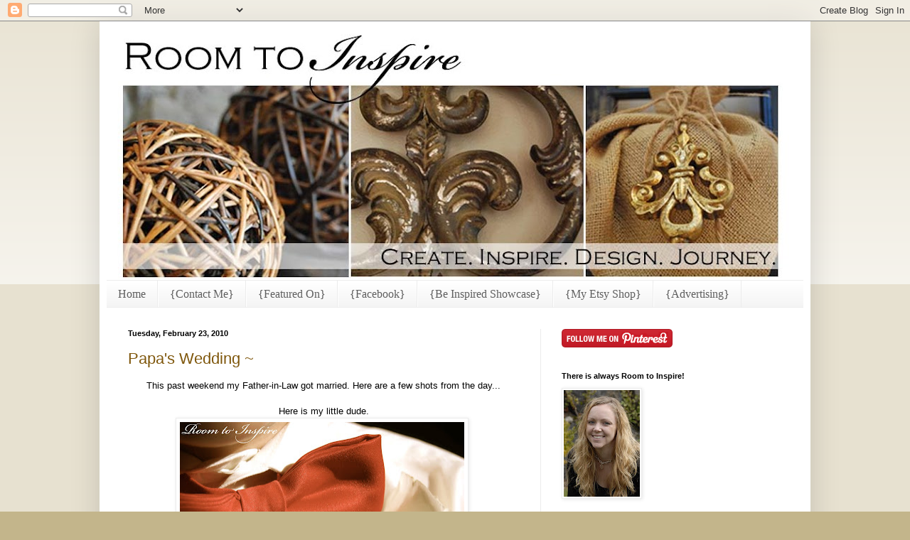

--- FILE ---
content_type: text/html; charset=UTF-8
request_url: https://roomtoinspire.blogspot.com/2010/02/papas-wedding.html?showComment=1266931542689
body_size: 16416
content:
<!DOCTYPE html>
<html class='v2' dir='ltr' xmlns='http://www.w3.org/1999/xhtml' xmlns:b='http://www.google.com/2005/gml/b' xmlns:data='http://www.google.com/2005/gml/data' xmlns:expr='http://www.google.com/2005/gml/expr'>
<head>
<link href='https://www.blogger.com/static/v1/widgets/335934321-css_bundle_v2.css' rel='stylesheet' type='text/css'/>
<META CONTENT='NO-CACHE' HTTP-EQUIV='CACHE-CONTROL'></META>
<META CONTENT='NO-CACHE' HTTP-EQUIV='PRAGMA'></META>
<meta content='IE=EmulateIE7' http-equiv='X-UA-Compatible'/>
<meta content='width=1100' name='viewport'/>
<meta content='text/html; charset=UTF-8' http-equiv='Content-Type'/>
<meta content='blogger' name='generator'/>
<link href='https://roomtoinspire.blogspot.com/favicon.ico' rel='icon' type='image/x-icon'/>
<link href='http://roomtoinspire.blogspot.com/2010/02/papas-wedding.html' rel='canonical'/>
<link rel="alternate" type="application/atom+xml" title="Room to Inspire - Atom" href="https://roomtoinspire.blogspot.com/feeds/posts/default" />
<link rel="alternate" type="application/rss+xml" title="Room to Inspire - RSS" href="https://roomtoinspire.blogspot.com/feeds/posts/default?alt=rss" />
<link rel="service.post" type="application/atom+xml" title="Room to Inspire - Atom" href="https://www.blogger.com/feeds/4576659341448084882/posts/default" />

<link rel="alternate" type="application/atom+xml" title="Room to Inspire - Atom" href="https://roomtoinspire.blogspot.com/feeds/3990382431435951557/comments/default" />
<!--Can't find substitution for tag [blog.ieCssRetrofitLinks]-->
<link href='https://blogger.googleusercontent.com/img/b/R29vZ2xl/AVvXsEgIcQelV4UAAIdZhZoMyiPPOcH1ydtetEXuMJl_xwvtZhwfOfaIh81AUxcprOy8m8-SS_giVyFXp4HYxYnl88cpfZ4yCo4CvcqK-N6ZA1R2MsJ95Z9ePMoTVklD5PuDERlIgQRW7nWzx4s/s400/bowtie.jpg' rel='image_src'/>
<meta content='http://roomtoinspire.blogspot.com/2010/02/papas-wedding.html' property='og:url'/>
<meta content='Papa&#39;s Wedding ~' property='og:title'/>
<meta content='This past weekend my Father-in-Law got married. Here are a few shots from the day...  Here is my little dude.    And my little dudette - aka...' property='og:description'/>
<meta content='https://blogger.googleusercontent.com/img/b/R29vZ2xl/AVvXsEgIcQelV4UAAIdZhZoMyiPPOcH1ydtetEXuMJl_xwvtZhwfOfaIh81AUxcprOy8m8-SS_giVyFXp4HYxYnl88cpfZ4yCo4CvcqK-N6ZA1R2MsJ95Z9ePMoTVklD5PuDERlIgQRW7nWzx4s/w1200-h630-p-k-no-nu/bowtie.jpg' property='og:image'/>
<title>Room to Inspire: Papa's Wedding ~</title>
<style id='page-skin-1' type='text/css'><!--
/*
-----------------------------------------------
Blogger Template Style
Name:     Simple
Designer: Blogger
URL:      www.blogger.com
----------------------------------------------- */
/* Content
----------------------------------------------- */
body {
font: normal normal 12px Arial, Tahoma, Helvetica, FreeSans, sans-serif;
color: #000000;
background: #c3b58b none repeat scroll top left;
padding: 0 40px 40px 40px;
}
html body .region-inner {
min-width: 0;
max-width: 100%;
width: auto;
}
h2 {
font-size: 22px;
}
a:link {
text-decoration:none;
color: #7f570c;
}
a:visited {
text-decoration:none;
color: #848484;
}
a:hover {
text-decoration:underline;
color: #ffe62d;
}
.body-fauxcolumn-outer .fauxcolumn-inner {
background: transparent url(//www.blogblog.com/1kt/simple/body_gradient_tile_light.png) repeat scroll top left;
_background-image: none;
}
.body-fauxcolumn-outer .cap-top {
position: absolute;
z-index: 1;
height: 400px;
width: 100%;
}
.body-fauxcolumn-outer .cap-top .cap-left {
width: 100%;
background: transparent url(//www.blogblog.com/1kt/simple/gradients_light.png) repeat-x scroll top left;
_background-image: none;
}
.content-outer {
-moz-box-shadow: 0 0 40px rgba(0, 0, 0, .15);
-webkit-box-shadow: 0 0 5px rgba(0, 0, 0, .15);
-goog-ms-box-shadow: 0 0 10px #333333;
box-shadow: 0 0 40px rgba(0, 0, 0, .15);
margin-bottom: 1px;
}
.content-inner {
padding: 10px 10px;
}
.content-inner {
background-color: #ffffff;
}
/* Header
----------------------------------------------- */
.header-outer {
background: transparent none repeat-x scroll 0 -400px;
_background-image: none;
}
.Header h1 {
font: normal normal 60px Arial, Tahoma, Helvetica, FreeSans, sans-serif;
color: #b38e31;
text-shadow: -1px -1px 1px rgba(0, 0, 0, .2);
}
.Header h1 a {
color: #b38e31;
}
.Header .description {
font-size: 140%;
color: #727272;
}
.header-inner .Header .titlewrapper {
padding: 22px 30px;
}
.header-inner .Header .descriptionwrapper {
padding: 0 30px;
}
/* Tabs
----------------------------------------------- */
.tabs-inner .section:first-child {
border-top: 1px solid #ececec;
}
.tabs-inner .section:first-child ul {
margin-top: -1px;
border-top: 1px solid #ececec;
border-left: 0 solid #ececec;
border-right: 0 solid #ececec;
}
.tabs-inner .widget ul {
background: #f3f3f3 url(//www.blogblog.com/1kt/simple/gradients_light.png) repeat-x scroll 0 -800px;
_background-image: none;
border-bottom: 1px solid #ececec;
margin-top: 0;
margin-left: -30px;
margin-right: -30px;
}
.tabs-inner .widget li a {
display: inline-block;
padding: .6em 1em;
font: normal normal 16px 'Times New Roman', Times, FreeSerif, serif;;
color: #5f5f5f;
border-left: 1px solid #ffffff;
border-right: 1px solid #ececec;
}
.tabs-inner .widget li:first-child a {
border-left: none;
}
.tabs-inner .widget li.selected a, .tabs-inner .widget li a:hover {
color: #000000;
background-color: #ececec;
text-decoration: none;
}
/* Columns
----------------------------------------------- */
.main-outer {
border-top: 0 solid #ececec;
}
.fauxcolumn-left-outer .fauxcolumn-inner {
border-right: 1px solid #ececec;
}
.fauxcolumn-right-outer .fauxcolumn-inner {
border-left: 1px solid #ececec;
}
/* Headings
----------------------------------------------- */
div.widget > h2,
div.widget h2.title {
margin: 0 0 1em 0;
font: normal bold 11px Arial, Tahoma, Helvetica, FreeSans, sans-serif;
color: #000000;
}
/* Widgets
----------------------------------------------- */
.widget .zippy {
color: #969696;
text-shadow: 2px 2px 1px rgba(0, 0, 0, .1);
}
.widget .popular-posts ul {
list-style: none;
}
/* Posts
----------------------------------------------- */
h2.date-header {
font: normal bold 11px Arial, Tahoma, Helvetica, FreeSans, sans-serif;
}
.date-header span {
background-color: transparent;
color: #000000;
padding: inherit;
letter-spacing: inherit;
margin: inherit;
}
.main-inner {
padding-top: 30px;
padding-bottom: 30px;
}
.main-inner .column-center-inner {
padding: 0 15px;
}
.main-inner .column-center-inner .section {
margin: 0 15px;
}
.post {
margin: 0 0 25px 0;
}
h3.post-title, .comments h4 {
font: normal normal 22px Arial, Tahoma, Helvetica, FreeSans, sans-serif;
margin: .75em 0 0;
}
.post-body {
font-size: 110%;
line-height: 1.4;
position: relative;
}
.post-body img, .post-body .tr-caption-container, .Profile img, .Image img,
.BlogList .item-thumbnail img {
padding: 2px;
background: #ffffff;
border: 1px solid #ececec;
-moz-box-shadow: 1px 1px 5px rgba(0, 0, 0, .1);
-webkit-box-shadow: 1px 1px 5px rgba(0, 0, 0, .1);
box-shadow: 1px 1px 5px rgba(0, 0, 0, .1);
}
.post-body img, .post-body .tr-caption-container {
padding: 5px;
}
.post-body .tr-caption-container {
color: #000000;
}
.post-body .tr-caption-container img {
padding: 0;
background: transparent;
border: none;
-moz-box-shadow: 0 0 0 rgba(0, 0, 0, .1);
-webkit-box-shadow: 0 0 0 rgba(0, 0, 0, .1);
box-shadow: 0 0 0 rgba(0, 0, 0, .1);
}
.post-header {
margin: 0 0 1.5em;
line-height: 1.6;
font-size: 90%;
}
.post-footer {
margin: 20px -2px 0;
padding: 5px 10px;
color: #5f5f5f;
background-color: #f8f8f8;
border-bottom: 1px solid #ececec;
line-height: 1.6;
font-size: 90%;
}
#comments .comment-author {
padding-top: 1.5em;
border-top: 1px solid #ececec;
background-position: 0 1.5em;
}
#comments .comment-author:first-child {
padding-top: 0;
border-top: none;
}
.avatar-image-container {
margin: .2em 0 0;
}
#comments .avatar-image-container img {
border: 1px solid #ececec;
}
/* Comments
----------------------------------------------- */
.comments .comments-content .icon.blog-author {
background-repeat: no-repeat;
background-image: url([data-uri]);
}
.comments .comments-content .loadmore a {
border-top: 1px solid #969696;
border-bottom: 1px solid #969696;
}
.comments .comment-thread.inline-thread {
background-color: #f8f8f8;
}
.comments .continue {
border-top: 2px solid #969696;
}
/* Accents
---------------------------------------------- */
.section-columns td.columns-cell {
border-left: 1px solid #ececec;
}
.blog-pager {
background: transparent none no-repeat scroll top center;
}
.blog-pager-older-link, .home-link,
.blog-pager-newer-link {
background-color: #ffffff;
padding: 5px;
}
.footer-outer {
border-top: 0 dashed #bbbbbb;
}
/* Mobile
----------------------------------------------- */
body.mobile  {
background-size: auto;
}
.mobile .body-fauxcolumn-outer {
background: transparent none repeat scroll top left;
}
.mobile .body-fauxcolumn-outer .cap-top {
background-size: 100% auto;
}
.mobile .content-outer {
-webkit-box-shadow: 0 0 3px rgba(0, 0, 0, .15);
box-shadow: 0 0 3px rgba(0, 0, 0, .15);
}
.mobile .tabs-inner .widget ul {
margin-left: 0;
margin-right: 0;
}
.mobile .post {
margin: 0;
}
.mobile .main-inner .column-center-inner .section {
margin: 0;
}
.mobile .date-header span {
padding: 0.1em 10px;
margin: 0 -10px;
}
.mobile h3.post-title {
margin: 0;
}
.mobile .blog-pager {
background: transparent none no-repeat scroll top center;
}
.mobile .footer-outer {
border-top: none;
}
.mobile .main-inner, .mobile .footer-inner {
background-color: #ffffff;
}
.mobile-index-contents {
color: #000000;
}
.mobile-link-button {
background-color: #7f570c;
}
.mobile-link-button a:link, .mobile-link-button a:visited {
color: #ffffff;
}
.mobile .tabs-inner .section:first-child {
border-top: none;
}
.mobile .tabs-inner .PageList .widget-content {
background-color: #ececec;
color: #000000;
border-top: 1px solid #ececec;
border-bottom: 1px solid #ececec;
}
.mobile .tabs-inner .PageList .widget-content .pagelist-arrow {
border-left: 1px solid #ececec;
}

--></style>
<style id='template-skin-1' type='text/css'><!--
body {
min-width: 1000px;
}
.content-outer, .content-fauxcolumn-outer, .region-inner {
min-width: 1000px;
max-width: 1000px;
_width: 1000px;
}
.main-inner .columns {
padding-left: 0px;
padding-right: 370px;
}
.main-inner .fauxcolumn-center-outer {
left: 0px;
right: 370px;
/* IE6 does not respect left and right together */
_width: expression(this.parentNode.offsetWidth -
parseInt("0px") -
parseInt("370px") + 'px');
}
.main-inner .fauxcolumn-left-outer {
width: 0px;
}
.main-inner .fauxcolumn-right-outer {
width: 370px;
}
.main-inner .column-left-outer {
width: 0px;
right: 100%;
margin-left: -0px;
}
.main-inner .column-right-outer {
width: 370px;
margin-right: -370px;
}
#layout {
min-width: 0;
}
#layout .content-outer {
min-width: 0;
width: 800px;
}
#layout .region-inner {
min-width: 0;
width: auto;
}
--></style>
<link href='https://www.blogger.com/dyn-css/authorization.css?targetBlogID=4576659341448084882&amp;zx=768f4d30-5a3f-402b-b2fb-c844e07619e4' media='none' onload='if(media!=&#39;all&#39;)media=&#39;all&#39;' rel='stylesheet'/><noscript><link href='https://www.blogger.com/dyn-css/authorization.css?targetBlogID=4576659341448084882&amp;zx=768f4d30-5a3f-402b-b2fb-c844e07619e4' rel='stylesheet'/></noscript>
<meta name='google-adsense-platform-account' content='ca-host-pub-1556223355139109'/>
<meta name='google-adsense-platform-domain' content='blogspot.com'/>

</head>
<body class='loading variant-pale'>
<div class='navbar section' id='navbar'><div class='widget Navbar' data-version='1' id='Navbar1'><script type="text/javascript">
    function setAttributeOnload(object, attribute, val) {
      if(window.addEventListener) {
        window.addEventListener('load',
          function(){ object[attribute] = val; }, false);
      } else {
        window.attachEvent('onload', function(){ object[attribute] = val; });
      }
    }
  </script>
<div id="navbar-iframe-container"></div>
<script type="text/javascript" src="https://apis.google.com/js/platform.js"></script>
<script type="text/javascript">
      gapi.load("gapi.iframes:gapi.iframes.style.bubble", function() {
        if (gapi.iframes && gapi.iframes.getContext) {
          gapi.iframes.getContext().openChild({
              url: 'https://www.blogger.com/navbar/4576659341448084882?po\x3d3990382431435951557\x26origin\x3dhttps://roomtoinspire.blogspot.com',
              where: document.getElementById("navbar-iframe-container"),
              id: "navbar-iframe"
          });
        }
      });
    </script><script type="text/javascript">
(function() {
var script = document.createElement('script');
script.type = 'text/javascript';
script.src = '//pagead2.googlesyndication.com/pagead/js/google_top_exp.js';
var head = document.getElementsByTagName('head')[0];
if (head) {
head.appendChild(script);
}})();
</script>
</div></div>
<div class='body-fauxcolumns'>
<div class='fauxcolumn-outer body-fauxcolumn-outer'>
<div class='cap-top'>
<div class='cap-left'></div>
<div class='cap-right'></div>
</div>
<div class='fauxborder-left'>
<div class='fauxborder-right'></div>
<div class='fauxcolumn-inner'>
</div>
</div>
<div class='cap-bottom'>
<div class='cap-left'></div>
<div class='cap-right'></div>
</div>
</div>
</div>
<div class='content'>
<div class='content-fauxcolumns'>
<div class='fauxcolumn-outer content-fauxcolumn-outer'>
<div class='cap-top'>
<div class='cap-left'></div>
<div class='cap-right'></div>
</div>
<div class='fauxborder-left'>
<div class='fauxborder-right'></div>
<div class='fauxcolumn-inner'>
</div>
</div>
<div class='cap-bottom'>
<div class='cap-left'></div>
<div class='cap-right'></div>
</div>
</div>
</div>
<div class='content-outer'>
<div class='content-cap-top cap-top'>
<div class='cap-left'></div>
<div class='cap-right'></div>
</div>
<div class='fauxborder-left content-fauxborder-left'>
<div class='fauxborder-right content-fauxborder-right'></div>
<div class='content-inner'>
<header>
<div class='header-outer'>
<div class='header-cap-top cap-top'>
<div class='cap-left'></div>
<div class='cap-right'></div>
</div>
<div class='fauxborder-left header-fauxborder-left'>
<div class='fauxborder-right header-fauxborder-right'></div>
<div class='region-inner header-inner'>
<div class='header section' id='header'><div class='widget Header' data-version='1' id='Header1'>
<div id='header-inner'>
<a href='https://roomtoinspire.blogspot.com/' style='display: block'>
<img alt="Room to Inspire" height="354px; " id="Header1_headerimg" src="//4.bp.blogspot.com/_-3WBViHssK8/TGRqqcXcrcI/AAAAAAAAELg/UY89V1dqJQ8/S980-R/banner+idea.jpg" style="display: block" width="980px; ">
</a>
</div>
</div></div>
</div>
</div>
<div class='header-cap-bottom cap-bottom'>
<div class='cap-left'></div>
<div class='cap-right'></div>
</div>
</div>
</header>
<div class='tabs-outer'>
<div class='tabs-cap-top cap-top'>
<div class='cap-left'></div>
<div class='cap-right'></div>
</div>
<div class='fauxborder-left tabs-fauxborder-left'>
<div class='fauxborder-right tabs-fauxborder-right'></div>
<div class='region-inner tabs-inner'>
<div class='tabs section' id='crosscol'><div class='widget PageList' data-version='1' id='PageList1'>
<h2>Pages</h2>
<div class='widget-content'>
<ul>
<li>
<a href='https://roomtoinspire.blogspot.com/'>Home</a>
</li>
<li>
<a href='https://roomtoinspire.blogspot.com/p/home.html'>{Contact Me}</a>
</li>
<li>
<a href='https://roomtoinspire.blogspot.com/p/i-have-been-featured.html'>{Featured On}</a>
</li>
<li>
<a href='https://roomtoinspire.blogspot.com/p/facebook.html'>{Facebook}</a>
</li>
<li>
<a href='https://roomtoinspire.blogspot.com/p/be-inspired-showcase.html'>{Be Inspired Showcase}</a>
</li>
<li>
<a href='https://roomtoinspire.blogspot.com/p/my-etsy-shop.html'>{My Etsy Shop}</a>
</li>
<li>
<a href='https://roomtoinspire.blogspot.com/p/advertising.html'>{Advertising}</a>
</li>
</ul>
<div class='clear'></div>
</div>
</div></div>
<div class='tabs no-items section' id='crosscol-overflow'></div>
</div>
</div>
<div class='tabs-cap-bottom cap-bottom'>
<div class='cap-left'></div>
<div class='cap-right'></div>
</div>
</div>
<div class='main-outer'>
<div class='main-cap-top cap-top'>
<div class='cap-left'></div>
<div class='cap-right'></div>
</div>
<div class='fauxborder-left main-fauxborder-left'>
<div class='fauxborder-right main-fauxborder-right'></div>
<div class='region-inner main-inner'>
<div class='columns fauxcolumns'>
<div class='fauxcolumn-outer fauxcolumn-center-outer'>
<div class='cap-top'>
<div class='cap-left'></div>
<div class='cap-right'></div>
</div>
<div class='fauxborder-left'>
<div class='fauxborder-right'></div>
<div class='fauxcolumn-inner'>
</div>
</div>
<div class='cap-bottom'>
<div class='cap-left'></div>
<div class='cap-right'></div>
</div>
</div>
<div class='fauxcolumn-outer fauxcolumn-left-outer'>
<div class='cap-top'>
<div class='cap-left'></div>
<div class='cap-right'></div>
</div>
<div class='fauxborder-left'>
<div class='fauxborder-right'></div>
<div class='fauxcolumn-inner'>
</div>
</div>
<div class='cap-bottom'>
<div class='cap-left'></div>
<div class='cap-right'></div>
</div>
</div>
<div class='fauxcolumn-outer fauxcolumn-right-outer'>
<div class='cap-top'>
<div class='cap-left'></div>
<div class='cap-right'></div>
</div>
<div class='fauxborder-left'>
<div class='fauxborder-right'></div>
<div class='fauxcolumn-inner'>
</div>
</div>
<div class='cap-bottom'>
<div class='cap-left'></div>
<div class='cap-right'></div>
</div>
</div>
<!-- corrects IE6 width calculation -->
<div class='columns-inner'>
<div class='column-center-outer'>
<div class='column-center-inner'>
<div class='main section' id='main'><div class='widget Blog' data-version='1' id='Blog1'>
<div class='blog-posts hfeed'>

          <div class="date-outer">
        
<h2 class='date-header'><span>Tuesday, February 23, 2010</span></h2>

          <div class="date-posts">
        
<div class='post-outer'>
<div class='post hentry'>
<a name='3990382431435951557'></a>
<h3 class='post-title entry-title'>
<a href='https://roomtoinspire.blogspot.com/2010/02/papas-wedding.html'>Papa's Wedding ~</a>
</h3>
<div class='post-header'>
<div class='post-header-line-1'></div>
</div>
<div class='post-body entry-content'>
<div style="text-align: center;">This past weekend my Father-in-Law got married. Here are a few shots from the day...</div><div style="text-align: center;"><br />
</div><div style="text-align: center;">Here is my little dude. </div><div class="separator" style="clear: both; text-align: center;"><a href="https://blogger.googleusercontent.com/img/b/R29vZ2xl/AVvXsEgIcQelV4UAAIdZhZoMyiPPOcH1ydtetEXuMJl_xwvtZhwfOfaIh81AUxcprOy8m8-SS_giVyFXp4HYxYnl88cpfZ4yCo4CvcqK-N6ZA1R2MsJ95Z9ePMoTVklD5PuDERlIgQRW7nWzx4s/s1600-h/bowtie.jpg" imageanchor="1" style="margin-left: 1em; margin-right: 1em;"><img border="0" height="267" src="https://blogger.googleusercontent.com/img/b/R29vZ2xl/AVvXsEgIcQelV4UAAIdZhZoMyiPPOcH1ydtetEXuMJl_xwvtZhwfOfaIh81AUxcprOy8m8-SS_giVyFXp4HYxYnl88cpfZ4yCo4CvcqK-N6ZA1R2MsJ95Z9ePMoTVklD5PuDERlIgQRW7nWzx4s/s400/bowtie.jpg" width="400" /></a>&nbsp;</div><div class="separator" style="clear: both; text-align: center;"><br />
</div><div class="separator" style="clear: both; text-align: center;">And my little dudette - aka flower girl. </div><div class="separator" style="clear: both; text-align: center;">&nbsp;<a href="https://blogger.googleusercontent.com/img/b/R29vZ2xl/AVvXsEgnZa1qaLZ1A_PtOBh1TZ_E9k6sY4GdW9-s52_Jw5hYraIxUaJd5TZYxv4iUb99_GI2YM_zMmmCgWUkujGdyvNsP2GJrMa6_ubELUrjk7bmGaACvaf08chn6TeEx1YMCTUQ27NmGwXRlMA/s1600-h/fia+wedding.jpg" imageanchor="1" style="margin-left: 1em; margin-right: 1em;"><img border="0" height="398" src="https://blogger.googleusercontent.com/img/b/R29vZ2xl/AVvXsEgnZa1qaLZ1A_PtOBh1TZ_E9k6sY4GdW9-s52_Jw5hYraIxUaJd5TZYxv4iUb99_GI2YM_zMmmCgWUkujGdyvNsP2GJrMa6_ubELUrjk7bmGaACvaf08chn6TeEx1YMCTUQ27NmGwXRlMA/s400/fia+wedding.jpg" width="400" /></a></div><div class="separator" style="clear: both; text-align: center;"></div><div style="text-align: center;"><br />
</div><div style="text-align: center;">Candles at the ceremony.</div><div class="separator" style="clear: both; text-align: center;"><a href="https://blogger.googleusercontent.com/img/b/R29vZ2xl/AVvXsEiLGHp_WhPBZh4kqew4hV5Ggi2WktM4PlOfuDfjLJnzA8JfOaqLK4IkbJaWlGKDLT_4tgSCRVKapaJ0nfDwO2EOjttZOtvxcoGwjymDSXWWkvXW4YG8S04MJKswQAu136iD8d70BnQlbGY/s1600-h/candles.jpg" imageanchor="1" style="margin-left: 1em; margin-right: 1em;"><img border="0" src="https://blogger.googleusercontent.com/img/b/R29vZ2xl/AVvXsEiLGHp_WhPBZh4kqew4hV5Ggi2WktM4PlOfuDfjLJnzA8JfOaqLK4IkbJaWlGKDLT_4tgSCRVKapaJ0nfDwO2EOjttZOtvxcoGwjymDSXWWkvXW4YG8S04MJKswQAu136iD8d70BnQlbGY/s320/candles.jpg" /></a></div><div style="text-align: center;"><br />
</div><div style="text-align: center;">The tippy-top of the wedding cake.</div><div class="separator" style="clear: both; text-align: center;"></div><div class="separator" style="clear: both; text-align: center;"><a href="https://blogger.googleusercontent.com/img/b/R29vZ2xl/AVvXsEivWG2Wy1OFBREdCl0mnrPkwi6Ipnx7z3GamfdHRjgEA-Nc2UBkHImRcrpEZ9XGDtjdvpu3pBDwfCqdt8MHSu7CM_9H3ECSIa0NET36kUlFNjRqjCaniR_YwHcJqapmf_Lx6TRCSg68HXU/s1600-h/cake.jpg" imageanchor="1" style="margin-left: 1em; margin-right: 1em;"><img border="0" height="267" src="https://blogger.googleusercontent.com/img/b/R29vZ2xl/AVvXsEivWG2Wy1OFBREdCl0mnrPkwi6Ipnx7z3GamfdHRjgEA-Nc2UBkHImRcrpEZ9XGDtjdvpu3pBDwfCqdt8MHSu7CM_9H3ECSIa0NET36kUlFNjRqjCaniR_YwHcJqapmf_Lx6TRCSg68HXU/s400/cake.jpg" width="400" /></a></div><div style="text-align: center;"><br />
</div><div style="text-align: center;">The couple's first dance.</div><div class="separator" style="clear: both; text-align: center;"><a href="https://blogger.googleusercontent.com/img/b/R29vZ2xl/AVvXsEgU-_7pdRBosCXA0aOFCTjmjtihv7Ft9xWiwIpDSFoyNWlftdSGiyg0lkUvtavwaxjtztfXs_oYaik0x6hD8Qii8iWdEIoQv0j90ayNs4w5tzoK0Sv0iTwV1JzckWNrzXc-mscZYaVDzMo/s1600-h/dance+2.jpg" imageanchor="1" style="margin-left: 1em; margin-right: 1em;"><img border="0" height="332" src="https://blogger.googleusercontent.com/img/b/R29vZ2xl/AVvXsEgU-_7pdRBosCXA0aOFCTjmjtihv7Ft9xWiwIpDSFoyNWlftdSGiyg0lkUvtavwaxjtztfXs_oYaik0x6hD8Qii8iWdEIoQv0j90ayNs4w5tzoK0Sv0iTwV1JzckWNrzXc-mscZYaVDzMo/s400/dance+2.jpg" width="400" /></a>&nbsp;</div><div class="separator" style="clear: both; text-align: center;"><br />
</div><div class="separator" style="clear: both; text-align: center;">&nbsp;<a href="https://blogger.googleusercontent.com/img/b/R29vZ2xl/AVvXsEj8tLkH5_aleH2eO_McsAysk0hsUw7sor0KwB206RICivvJSEZJHoHB_GNzGNqwE5ASACl9nV8xJyGRRx3RsUsBhV_FWxDdWhFvlFOVPOJJwNv74hObpCERrQtTny1ZWq7s8t5Nt8k1RGI/s1600-h/dance.jpg" imageanchor="1" style="margin-left: 1em; margin-right: 1em;"><img border="0" height="330" src="https://blogger.googleusercontent.com/img/b/R29vZ2xl/AVvXsEj8tLkH5_aleH2eO_McsAysk0hsUw7sor0KwB206RICivvJSEZJHoHB_GNzGNqwE5ASACl9nV8xJyGRRx3RsUsBhV_FWxDdWhFvlFOVPOJJwNv74hObpCERrQtTny1ZWq7s8t5Nt8k1RGI/s400/dance.jpg" width="400" /></a></div><div style="text-align: center;"><br />
</div><div style="text-align: center;">A bridesmaid's bouquet.</div><div class="separator" style="clear: both; text-align: center;"><a href="https://blogger.googleusercontent.com/img/b/R29vZ2xl/AVvXsEheFDpZ5PYi8eiY-oAVvVTkwScH1wGl7dDwT-v4QstK2ccco93Hm1YtnkaD2z_AwQvq8Tf9O3ZyS2Jkj0tZmXffdf1QJnKUkiJWEu_Rzk7ixgrTbA_Iajw4y6pktUWkAe7yXcA36byYzRg/s1600-h/vase.jpg" imageanchor="1" style="margin-left: 1em; margin-right: 1em;"><img border="0" height="400" src="https://blogger.googleusercontent.com/img/b/R29vZ2xl/AVvXsEheFDpZ5PYi8eiY-oAVvVTkwScH1wGl7dDwT-v4QstK2ccco93Hm1YtnkaD2z_AwQvq8Tf9O3ZyS2Jkj0tZmXffdf1QJnKUkiJWEu_Rzk7ixgrTbA_Iajw4y6pktUWkAe7yXcA36byYzRg/s400/vase.jpg" width="267" /></a></div><div style="text-align: center;"><br />
</div><div style="text-align: center;">My dude loosing his steam as the evening arrived.</div><div class="separator" style="clear: both; text-align: center;"><a href="https://blogger.googleusercontent.com/img/b/R29vZ2xl/AVvXsEiI4jg9xGeEMzilXqgsE1PRrddzr37mrRTcc5c_PjoDNM9f-reKOPOwYKXRHDplOlcyUKA4ahI8yLsXbM0YVbhE9ZpnsuGUXY7ApTu9qO1eaUF2EKhCg4OSAhiBj89XaKhC_dTUqSicUqo/s1600-h/sunset+diesel.jpg" imageanchor="1" style="margin-left: 1em; margin-right: 1em;"><img border="0" height="258" src="https://blogger.googleusercontent.com/img/b/R29vZ2xl/AVvXsEiI4jg9xGeEMzilXqgsE1PRrddzr37mrRTcc5c_PjoDNM9f-reKOPOwYKXRHDplOlcyUKA4ahI8yLsXbM0YVbhE9ZpnsuGUXY7ApTu9qO1eaUF2EKhCg4OSAhiBj89XaKhC_dTUqSicUqo/s400/sunset+diesel.jpg" width="400" /></a>&nbsp;</div><div class="separator" style="clear: both; text-align: center;">&nbsp;<a href="https://blogger.googleusercontent.com/img/b/R29vZ2xl/AVvXsEiIs1G6DEvKl3gGIebwCeTUI6bmAuzsAVx_ut5gG01gYdN3WsZ-tmHJjwf_pV9vwDAbzwU_FNixjlaDdsKHA1nLk2-415mDdYKIH96BLtDgtvtn9Ovy60C-gEEJCbT7Ad8K6YW6VTOv-XQ/s1600-h/sunset.jpg" imageanchor="1" style="margin-left: 1em; margin-right: 1em;"><img border="0" height="267" src="https://blogger.googleusercontent.com/img/b/R29vZ2xl/AVvXsEiIs1G6DEvKl3gGIebwCeTUI6bmAuzsAVx_ut5gG01gYdN3WsZ-tmHJjwf_pV9vwDAbzwU_FNixjlaDdsKHA1nLk2-415mDdYKIH96BLtDgtvtn9Ovy60C-gEEJCbT7Ad8K6YW6VTOv-XQ/s400/sunset.jpg" width="400" /></a></div><div style="text-align: center;">And my Sister's ceremony is this Saturday - so I might be MIA the majority of this week, as we get all of the decorations in order! </div><div style="text-align: center;"><br />
</div><div style="text-align: center;"><br />
</div><div class="separator" style="clear: both; text-align: center;"><a href="https://blogger.googleusercontent.com/img/b/R29vZ2xl/AVvXsEjoJQ4Dc8CxIwSo3_cvjMkFz92wtZ6Y4Zdb8Ufqw30599kjBwqsdhJW5cI58k_HXICyyd9JdmJ6GLj4vCGrWrYGJQK6WZXWaeH_MdlJdlO4yP66xM4LumcmoSbqBq_ukMgi67s4ge_sv08/s1600-h/signature" imageanchor="1" style="clear: left; float: left; margin-bottom: 1em; margin-right: 1em;"><img border="0" src="https://blogger.googleusercontent.com/img/b/R29vZ2xl/AVvXsEjoJQ4Dc8CxIwSo3_cvjMkFz92wtZ6Y4Zdb8Ufqw30599kjBwqsdhJW5cI58k_HXICyyd9JdmJ6GLj4vCGrWrYGJQK6WZXWaeH_MdlJdlO4yP66xM4LumcmoSbqBq_ukMgi67s4ge_sv08/s320/signature" /></a></div><div style="text-align: center;"><br />
</div>
<div style='clear: both;'></div>
</div>
<div class='post-footer'>
<div class='post-footer-line post-footer-line-1'><span class='post-author vcard'>
Posted by
<span class='fn'>Room to Inspire</span>
</span>
<span class='post-timestamp'>
at
<a class='timestamp-link' href='https://roomtoinspire.blogspot.com/2010/02/papas-wedding.html' rel='bookmark' title='permanent link'><abbr class='published' title='2010-02-23T03:00:00-08:00'>3:00&#8239;AM</abbr></a>
</span>
<span class='post-comment-link'>
</span>
<span class='post-icons'>
<span class='item-action'>
<a href='https://www.blogger.com/email-post/4576659341448084882/3990382431435951557' title='Email Post'>
<img alt="" class="icon-action" height="13" src="//img1.blogblog.com/img/icon18_email.gif" width="18">
</a>
</span>
<span class='item-control blog-admin pid-264151113'>
<a href='https://www.blogger.com/post-edit.g?blogID=4576659341448084882&postID=3990382431435951557&from=pencil' title='Edit Post'>
<img alt='' class='icon-action' height='18' src='https://resources.blogblog.com/img/icon18_edit_allbkg.gif' width='18'/>
</a>
</span>
</span>
<span class='post-backlinks post-comment-link'>
</span>
</div>
<div class='post-footer-line post-footer-line-2'><span class='post-labels'>
Labels:
<a href='https://roomtoinspire.blogspot.com/search/label/Party' rel='tag'>Party</a>,
<a href='https://roomtoinspire.blogspot.com/search/label/Wedding' rel='tag'>Wedding</a>
</span>
</div>
<div class='post-footer-line post-footer-line-3'><span class='post-location'>
</span>
</div>
</div>
</div>
<div class='comments' id='comments'>
<a name='comments'></a>
<h4>8 comments:</h4>
<div id='Blog1_comments-block-wrapper'>
<dl class='avatar-comment-indent' id='comments-block'>
<dt class='comment-author ' id='c7472683089144745032'>
<a name='c7472683089144745032'></a>
<div class="avatar-image-container vcard"><span dir="ltr"><a href="https://www.blogger.com/profile/07951102874653675235" target="" rel="nofollow" onclick="" class="avatar-hovercard" id="av-7472683089144745032-07951102874653675235"><img src="https://resources.blogblog.com/img/blank.gif" width="35" height="35" class="delayLoad" style="display: none;" longdesc="//blogger.googleusercontent.com/img/b/R29vZ2xl/AVvXsEjcGBKJ_zpUVCUHePrf8a4p1Ia0o2vL6wWGdmF6JIq7gPFhhNhPLs60C0xaLRgszFOtNRAg45756tdY7nmcH9wPyxyjgr7dSQPaiADcoKDRQilDGrKUe8v2q7gJCzRUaQ/s45-c/IMG_2671.jpg" alt="" title="Jane">

<noscript><img src="//blogger.googleusercontent.com/img/b/R29vZ2xl/AVvXsEjcGBKJ_zpUVCUHePrf8a4p1Ia0o2vL6wWGdmF6JIq7gPFhhNhPLs60C0xaLRgszFOtNRAg45756tdY7nmcH9wPyxyjgr7dSQPaiADcoKDRQilDGrKUe8v2q7gJCzRUaQ/s45-c/IMG_2671.jpg" width="35" height="35" class="photo" alt=""></noscript></a></span></div>
<a href='https://www.blogger.com/profile/07951102874653675235' rel='nofollow'>Jane</a>
said...
</dt>
<dd class='comment-body' id='Blog1_cmt-7472683089144745032'>
<p>
Chelsea,<br />Lots to celebrate!!  Congrats to your father-in-law and his new bride and to your sister and her soon to be husband.<br />Your pictures were stunning.<br />Jane
</p>
</dd>
<dd class='comment-footer'>
<span class='comment-timestamp'>
<a href='https://roomtoinspire.blogspot.com/2010/02/papas-wedding.html?showComment=1266931542689#c7472683089144745032' title='comment permalink'>
February 23, 2010 at 5:25&#8239;AM
</a>
<span class='item-control blog-admin pid-1976613912'>
<a class='comment-delete' href='https://www.blogger.com/comment/delete/4576659341448084882/7472683089144745032' title='Delete Comment'>
<img src='https://resources.blogblog.com/img/icon_delete13.gif'/>
</a>
</span>
</span>
</dd>
<dt class='comment-author ' id='c8109060234001189110'>
<a name='c8109060234001189110'></a>
<div class="avatar-image-container vcard"><span dir="ltr"><a href="https://www.blogger.com/profile/01341667486449125153" target="" rel="nofollow" onclick="" class="avatar-hovercard" id="av-8109060234001189110-01341667486449125153"><img src="https://resources.blogblog.com/img/blank.gif" width="35" height="35" class="delayLoad" style="display: none;" longdesc="//blogger.googleusercontent.com/img/b/R29vZ2xl/AVvXsEgQ5Xedf4e15rjGYdHThABCw0-oTFUk53OMxJlDNIHBNNziRi6jnPD7VNhjBY9jGCoU1iqJapUq_ITnxDdFC-GqhY-sBqk6VfUJtum3yTFh4SJ4N5Sn-JIjFBK1wkq0Yg/s45-c/*" alt="" title="Kathy @ Creative Home Expressions">

<noscript><img src="//blogger.googleusercontent.com/img/b/R29vZ2xl/AVvXsEgQ5Xedf4e15rjGYdHThABCw0-oTFUk53OMxJlDNIHBNNziRi6jnPD7VNhjBY9jGCoU1iqJapUq_ITnxDdFC-GqhY-sBqk6VfUJtum3yTFh4SJ4N5Sn-JIjFBK1wkq0Yg/s45-c/*" width="35" height="35" class="photo" alt=""></noscript></a></span></div>
<a href='https://www.blogger.com/profile/01341667486449125153' rel='nofollow'>Kathy @ Creative Home Expressions</a>
said...
</dt>
<dd class='comment-body' id='Blog1_cmt-8109060234001189110'>
<p>
I love the colors they used, Chelsea!  The flowers are gorgeous!
</p>
</dd>
<dd class='comment-footer'>
<span class='comment-timestamp'>
<a href='https://roomtoinspire.blogspot.com/2010/02/papas-wedding.html?showComment=1266938266826#c8109060234001189110' title='comment permalink'>
February 23, 2010 at 7:17&#8239;AM
</a>
<span class='item-control blog-admin pid-1669675880'>
<a class='comment-delete' href='https://www.blogger.com/comment/delete/4576659341448084882/8109060234001189110' title='Delete Comment'>
<img src='https://resources.blogblog.com/img/icon_delete13.gif'/>
</a>
</span>
</span>
</dd>
<dt class='comment-author ' id='c6382681682016469070'>
<a name='c6382681682016469070'></a>
<div class="avatar-image-container vcard"><span dir="ltr"><a href="https://www.blogger.com/profile/04961834150274237880" target="" rel="nofollow" onclick="" class="avatar-hovercard" id="av-6382681682016469070-04961834150274237880"><img src="https://resources.blogblog.com/img/blank.gif" width="35" height="35" class="delayLoad" style="display: none;" longdesc="//4.bp.blogspot.com/_UWZx_zlFULA/TMtf8U2dLcI/AAAAAAAABPs/flKk2QO5HeE/S45-s35/mee%2Bii.jpg" alt="" title="Love the Decor!">

<noscript><img src="//4.bp.blogspot.com/_UWZx_zlFULA/TMtf8U2dLcI/AAAAAAAABPs/flKk2QO5HeE/S45-s35/mee%2Bii.jpg" width="35" height="35" class="photo" alt=""></noscript></a></span></div>
<a href='https://www.blogger.com/profile/04961834150274237880' rel='nofollow'>Love the Decor!</a>
said...
</dt>
<dd class='comment-body' id='Blog1_cmt-6382681682016469070'>
<p>
Whata beautiful wedding!!
</p>
</dd>
<dd class='comment-footer'>
<span class='comment-timestamp'>
<a href='https://roomtoinspire.blogspot.com/2010/02/papas-wedding.html?showComment=1266942650603#c6382681682016469070' title='comment permalink'>
February 23, 2010 at 8:30&#8239;AM
</a>
<span class='item-control blog-admin pid-1873461566'>
<a class='comment-delete' href='https://www.blogger.com/comment/delete/4576659341448084882/6382681682016469070' title='Delete Comment'>
<img src='https://resources.blogblog.com/img/icon_delete13.gif'/>
</a>
</span>
</span>
</dd>
<dt class='comment-author ' id='c2832860076994406316'>
<a name='c2832860076994406316'></a>
<div class="avatar-image-container avatar-stock"><span dir="ltr"><a href="https://www.blogger.com/profile/02168170380380745445" target="" rel="nofollow" onclick="" class="avatar-hovercard" id="av-2832860076994406316-02168170380380745445"><img src="//www.blogger.com/img/blogger_logo_round_35.png" width="35" height="35" alt="" title="Elder Esplin">

</a></span></div>
<a href='https://www.blogger.com/profile/02168170380380745445' rel='nofollow'>Elder Esplin</a>
said...
</dt>
<dd class='comment-body' id='Blog1_cmt-2832860076994406316'>
<p>
Wow...beautiful!  You captured all the moments so well.  I felt like I was there.  Oh, and your kids are too cute.  Hope all goes well this week have fun!<br /><br />Jennie
</p>
</dd>
<dd class='comment-footer'>
<span class='comment-timestamp'>
<a href='https://roomtoinspire.blogspot.com/2010/02/papas-wedding.html?showComment=1266942930447#c2832860076994406316' title='comment permalink'>
February 23, 2010 at 8:35&#8239;AM
</a>
<span class='item-control blog-admin pid-1801630975'>
<a class='comment-delete' href='https://www.blogger.com/comment/delete/4576659341448084882/2832860076994406316' title='Delete Comment'>
<img src='https://resources.blogblog.com/img/icon_delete13.gif'/>
</a>
</span>
</span>
</dd>
<dt class='comment-author ' id='c962489316395576159'>
<a name='c962489316395576159'></a>
<div class="avatar-image-container vcard"><span dir="ltr"><a href="https://www.blogger.com/profile/05419202022951257923" target="" rel="nofollow" onclick="" class="avatar-hovercard" id="av-962489316395576159-05419202022951257923"><img src="https://resources.blogblog.com/img/blank.gif" width="35" height="35" class="delayLoad" style="display: none;" longdesc="//blogger.googleusercontent.com/img/b/R29vZ2xl/AVvXsEjotyyL9hj9wr3cMqqDr_nnV2iIhkgy2KN_ZT2dP3f7jId9abAFmXaNWNIGfciKWh3EPpkOJWzVQr8cFzO5mM2O5NNc8fMrJZKXvUxvClmWShVQIh72ke4X5qVCswaSS5Y/s45-c/IMG_1267.JPG" alt="" title="Sarah">

<noscript><img src="//blogger.googleusercontent.com/img/b/R29vZ2xl/AVvXsEjotyyL9hj9wr3cMqqDr_nnV2iIhkgy2KN_ZT2dP3f7jId9abAFmXaNWNIGfciKWh3EPpkOJWzVQr8cFzO5mM2O5NNc8fMrJZKXvUxvClmWShVQIh72ke4X5qVCswaSS5Y/s45-c/IMG_1267.JPG" width="35" height="35" class="photo" alt=""></noscript></a></span></div>
<a href='https://www.blogger.com/profile/05419202022951257923' rel='nofollow'>Sarah</a>
said...
</dt>
<dd class='comment-body' id='Blog1_cmt-962489316395576159'>
<p>
Beautiful photos. Have fun!<br />-Sarah
</p>
</dd>
<dd class='comment-footer'>
<span class='comment-timestamp'>
<a href='https://roomtoinspire.blogspot.com/2010/02/papas-wedding.html?showComment=1266947374151#c962489316395576159' title='comment permalink'>
February 23, 2010 at 9:49&#8239;AM
</a>
<span class='item-control blog-admin pid-1928054145'>
<a class='comment-delete' href='https://www.blogger.com/comment/delete/4576659341448084882/962489316395576159' title='Delete Comment'>
<img src='https://resources.blogblog.com/img/icon_delete13.gif'/>
</a>
</span>
</span>
</dd>
<dt class='comment-author ' id='c7470227463451059459'>
<a name='c7470227463451059459'></a>
<div class="avatar-image-container vcard"><span dir="ltr"><a href="https://www.blogger.com/profile/10111861320192232321" target="" rel="nofollow" onclick="" class="avatar-hovercard" id="av-7470227463451059459-10111861320192232321"><img src="https://resources.blogblog.com/img/blank.gif" width="35" height="35" class="delayLoad" style="display: none;" longdesc="//blogger.googleusercontent.com/img/b/R29vZ2xl/AVvXsEiuOEvScrLwixS2PeJk4ybB-5WabWetuT5XELV9d5ccu_NFMtyKy1_MF71AWjx7sh7lhZzQbZ_Ew_qoQPJU_luXVzzriP-etS0V1lQ9--yPLs8kqRc3nwX3-QYmoHt2rd8/s45-c/small.jpg" alt="" title="Krystie">

<noscript><img src="//blogger.googleusercontent.com/img/b/R29vZ2xl/AVvXsEiuOEvScrLwixS2PeJk4ybB-5WabWetuT5XELV9d5ccu_NFMtyKy1_MF71AWjx7sh7lhZzQbZ_Ew_qoQPJU_luXVzzriP-etS0V1lQ9--yPLs8kqRc3nwX3-QYmoHt2rd8/s45-c/small.jpg" width="35" height="35" class="photo" alt=""></noscript></a></span></div>
<a href='https://www.blogger.com/profile/10111861320192232321' rel='nofollow'>Krystie</a>
said...
</dt>
<dd class='comment-body' id='Blog1_cmt-7470227463451059459'>
<p>
Everything looked gorgeous! BTW. I tagged on you on my blog. Enjoy!
</p>
</dd>
<dd class='comment-footer'>
<span class='comment-timestamp'>
<a href='https://roomtoinspire.blogspot.com/2010/02/papas-wedding.html?showComment=1267064213002#c7470227463451059459' title='comment permalink'>
February 24, 2010 at 6:16&#8239;PM
</a>
<span class='item-control blog-admin pid-763243563'>
<a class='comment-delete' href='https://www.blogger.com/comment/delete/4576659341448084882/7470227463451059459' title='Delete Comment'>
<img src='https://resources.blogblog.com/img/icon_delete13.gif'/>
</a>
</span>
</span>
</dd>
<dt class='comment-author ' id='c5277745672404154303'>
<a name='c5277745672404154303'></a>
<div class="avatar-image-container vcard"><span dir="ltr"><a href="https://www.blogger.com/profile/03212454004456092488" target="" rel="nofollow" onclick="" class="avatar-hovercard" id="av-5277745672404154303-03212454004456092488"><img src="https://resources.blogblog.com/img/blank.gif" width="35" height="35" class="delayLoad" style="display: none;" longdesc="//blogger.googleusercontent.com/img/b/R29vZ2xl/AVvXsEhyYS2BzlfwDPaovOWHPw5_fpiuw_vGFrWaUmQFWs6Nburw_2c1s95wJ3u8QzT0yx292jAk2LKZCGdkBOy4IB4iKpyCgPfxnKvwAVysdeFfG1fgCxyJ0iYYmhqMsS6od3s/s45-c/IMG_6115.JPG" alt="" title="Melanie">

<noscript><img src="//blogger.googleusercontent.com/img/b/R29vZ2xl/AVvXsEhyYS2BzlfwDPaovOWHPw5_fpiuw_vGFrWaUmQFWs6Nburw_2c1s95wJ3u8QzT0yx292jAk2LKZCGdkBOy4IB4iKpyCgPfxnKvwAVysdeFfG1fgCxyJ0iYYmhqMsS6od3s/s45-c/IMG_6115.JPG" width="35" height="35" class="photo" alt=""></noscript></a></span></div>
<a href='https://www.blogger.com/profile/03212454004456092488' rel='nofollow'>Melanie</a>
said...
</dt>
<dd class='comment-body' id='Blog1_cmt-5277745672404154303'>
<p>
Love the flowers.  Just beautiful!
</p>
</dd>
<dd class='comment-footer'>
<span class='comment-timestamp'>
<a href='https://roomtoinspire.blogspot.com/2010/02/papas-wedding.html?showComment=1267581590648#c5277745672404154303' title='comment permalink'>
March 2, 2010 at 5:59&#8239;PM
</a>
<span class='item-control blog-admin pid-1436710169'>
<a class='comment-delete' href='https://www.blogger.com/comment/delete/4576659341448084882/5277745672404154303' title='Delete Comment'>
<img src='https://resources.blogblog.com/img/icon_delete13.gif'/>
</a>
</span>
</span>
</dd>
<dt class='comment-author ' id='c2827914051766214694'>
<a name='c2827914051766214694'></a>
<div class="avatar-image-container avatar-stock"><span dir="ltr"><a href="https://www.blogger.com/profile/12461392896444120934" target="" rel="nofollow" onclick="" class="avatar-hovercard" id="av-2827914051766214694-12461392896444120934"><img src="//www.blogger.com/img/blogger_logo_round_35.png" width="35" height="35" alt="" title="Nishant">

</a></span></div>
<a href='https://www.blogger.com/profile/12461392896444120934' rel='nofollow'>Nishant</a>
said...
</dt>
<dd class='comment-body' id='Blog1_cmt-2827914051766214694'>
<p>
I love the colors they used, Chelsea! The flowers are gorgeous!<br /><a href="http://www.workathomeforum.in" rel="nofollow"> work at home in india </a>
</p>
</dd>
<dd class='comment-footer'>
<span class='comment-timestamp'>
<a href='https://roomtoinspire.blogspot.com/2010/02/papas-wedding.html?showComment=1267772354910#c2827914051766214694' title='comment permalink'>
March 4, 2010 at 10:59&#8239;PM
</a>
<span class='item-control blog-admin pid-1704625656'>
<a class='comment-delete' href='https://www.blogger.com/comment/delete/4576659341448084882/2827914051766214694' title='Delete Comment'>
<img src='https://resources.blogblog.com/img/icon_delete13.gif'/>
</a>
</span>
</span>
</dd>
</dl>
</div>
<p class='comment-footer'>
<a href='https://www.blogger.com/comment/fullpage/post/4576659341448084882/3990382431435951557' onclick='javascript:window.open(this.href, "bloggerPopup", "toolbar=0,location=0,statusbar=1,menubar=0,scrollbars=yes,width=640,height=500"); return false;'>Post a Comment</a>
</p>
</div>
</div>

        </div></div>
      
</div>
<div class='blog-pager' id='blog-pager'>
<span id='blog-pager-newer-link'>
<a class='blog-pager-newer-link' href='https://roomtoinspire.blogspot.com/2010/02/crown-tops.html' id='Blog1_blog-pager-newer-link' title='Newer Post'>Newer Post</a>
</span>
<span id='blog-pager-older-link'>
<a class='blog-pager-older-link' href='https://roomtoinspire.blogspot.com/2010/02/lovin-coffered-ceilings.html' id='Blog1_blog-pager-older-link' title='Older Post'>Older Post</a>
</span>
<a class='home-link' href='https://roomtoinspire.blogspot.com/'>Home</a>
</div>
<div class='clear'></div>
<div class='post-feeds'>
<div class='feed-links'>
Subscribe to:
<a class='feed-link' href='https://roomtoinspire.blogspot.com/feeds/3990382431435951557/comments/default' target='_blank' type='application/atom+xml'>Post Comments (Atom)</a>
</div>
</div>
</div><div class='widget HTML' data-version='1' id='HTML8'>
<h2 class='title'>LinkWithin</h2>
<div class='widget-content'>
<script>
var linkwithin_site_id = 136358;
</script>
<script src="//www.linkwithin.com/widget.js"></script>
<a href="http://www.linkwithin.com/"><img src="https://lh3.googleusercontent.com/blogger_img_proxy/AEn0k_utSQIdDM0HmH0SWtMRkm0xpZ40xOh5xuwfH3ECf6_TaVv0ws8nHeoMuu-9qDutbV3y2BfSMU-jLqqfxhIDzKGX0B3-IA4B=s0-d" alt="Related Posts with Thumbnails" style="border: 0"></a>
</div>
<div class='clear'></div>
</div></div>
</div>
</div>
<div class='column-left-outer'>
<div class='column-left-inner'>
<aside>
</aside>
</div>
</div>
<div class='column-right-outer'>
<div class='column-right-inner'>
<aside>
<div class='sidebar section' id='sidebar-right-1'><div class='widget HTML' data-version='1' id='HTML2'>
<div class='widget-content'>
<a href="http://pinterest.com/roomtoinspire/"><img src="https://lh3.googleusercontent.com/blogger_img_proxy/AEn0k_uLN5WJpm3JUD5KVkYLShP9tiT7lm6UH0raR8zF5IgkB9yKIorCX7ztlMvWl02hhA0OORBc2RI6-IwKoqdZP7qPD5QoffSlVN72G5W5Odty30-k8xdefCs092m7jT2nK2Ls22Aoyvo9q_Y=s0-d" width="156" height="26" alt="Follow Me on Pinterest"></a>
</div>
<div class='clear'></div>
</div><div class='widget Image' data-version='1' id='Image1'>
<h2>There is always Room to Inspire!</h2>
<div class='widget-content'>
<img alt='There is always Room to Inspire!' height='150' id='Image1_img' src='https://blogger.googleusercontent.com/img/b/R29vZ2xl/AVvXsEiXjd2NRKqLM80jkWCOg9HUMtFLq-y_Llj33ecLxEsrGKKNWDX4nCsZ4reEyYfTF1iyWPx5nR11HU5V-ofFcM9qxzE4RDpoB0mEGqeX-rhVODBkkAI7Zm5d3uFlLsyigmWa-imYs-vT64nk/s150/_DSC0104.JPG' width='107'/>
<br/>
</div>
<div class='clear'></div>
</div></div>
<table border='0' cellpadding='0' cellspacing='0' class='section-columns columns-2'>
<tbody>
<tr>
<td class='first columns-cell'>
<div class='sidebar no-items section' id='sidebar-right-2-1'></div>
</td>
<td class='columns-cell'>
<div class='sidebar no-items section' id='sidebar-right-2-2'></div>
</td>
</tr>
</tbody>
</table>
<div class='sidebar section' id='sidebar-right-3'><div class='widget Followers' data-version='1' id='Followers2'>
<h2 class='title'>Inspiring Followers</h2>
<div class='widget-content'>
<div id='Followers2-wrapper'>
<div style='margin-right:2px;'>
<div><script type="text/javascript" src="https://apis.google.com/js/platform.js"></script>
<div id="followers-iframe-container"></div>
<script type="text/javascript">
    window.followersIframe = null;
    function followersIframeOpen(url) {
      gapi.load("gapi.iframes", function() {
        if (gapi.iframes && gapi.iframes.getContext) {
          window.followersIframe = gapi.iframes.getContext().openChild({
            url: url,
            where: document.getElementById("followers-iframe-container"),
            messageHandlersFilter: gapi.iframes.CROSS_ORIGIN_IFRAMES_FILTER,
            messageHandlers: {
              '_ready': function(obj) {
                window.followersIframe.getIframeEl().height = obj.height;
              },
              'reset': function() {
                window.followersIframe.close();
                followersIframeOpen("https://www.blogger.com/followers/frame/4576659341448084882?colors\x3dCgt0cmFuc3BhcmVudBILdHJhbnNwYXJlbnQaByMwMDAwMDAiByM3ZjU3MGMqByNmZmZmZmYyByMwMDAwMDA6ByMwMDAwMDBCByM3ZjU3MGNKByM5Njk2OTZSByM3ZjU3MGNaC3RyYW5zcGFyZW50\x26pageSize\x3d21\x26hl\x3den\x26origin\x3dhttps://roomtoinspire.blogspot.com");
              },
              'open': function(url) {
                window.followersIframe.close();
                followersIframeOpen(url);
              }
            }
          });
        }
      });
    }
    followersIframeOpen("https://www.blogger.com/followers/frame/4576659341448084882?colors\x3dCgt0cmFuc3BhcmVudBILdHJhbnNwYXJlbnQaByMwMDAwMDAiByM3ZjU3MGMqByNmZmZmZmYyByMwMDAwMDA6ByMwMDAwMDBCByM3ZjU3MGNKByM5Njk2OTZSByM3ZjU3MGNaC3RyYW5zcGFyZW50\x26pageSize\x3d21\x26hl\x3den\x26origin\x3dhttps://roomtoinspire.blogspot.com");
  </script></div>
</div>
</div>
<div class='clear'></div>
</div>
</div><div class='widget BlogArchive' data-version='1' id='BlogArchive2'>
<h2>Blog Archive</h2>
<div class='widget-content'>
<div id='ArchiveList'>
<div id='BlogArchive2_ArchiveList'>
<ul class='hierarchy'>
<li class='archivedate collapsed'>
<a class='toggle' href='javascript:void(0)'>
<span class='zippy'>

        &#9658;&#160;
      
</span>
</a>
<a class='post-count-link' href='https://roomtoinspire.blogspot.com/2012/'>
2012
</a>
<span class='post-count' dir='ltr'>(15)</span>
<ul class='hierarchy'>
<li class='archivedate collapsed'>
<a class='toggle' href='javascript:void(0)'>
<span class='zippy'>

        &#9658;&#160;
      
</span>
</a>
<a class='post-count-link' href='https://roomtoinspire.blogspot.com/2012/06/'>
June
</a>
<span class='post-count' dir='ltr'>(1)</span>
</li>
</ul>
<ul class='hierarchy'>
<li class='archivedate collapsed'>
<a class='toggle' href='javascript:void(0)'>
<span class='zippy'>

        &#9658;&#160;
      
</span>
</a>
<a class='post-count-link' href='https://roomtoinspire.blogspot.com/2012/05/'>
May
</a>
<span class='post-count' dir='ltr'>(1)</span>
</li>
</ul>
<ul class='hierarchy'>
<li class='archivedate collapsed'>
<a class='toggle' href='javascript:void(0)'>
<span class='zippy'>

        &#9658;&#160;
      
</span>
</a>
<a class='post-count-link' href='https://roomtoinspire.blogspot.com/2012/04/'>
April
</a>
<span class='post-count' dir='ltr'>(5)</span>
</li>
</ul>
<ul class='hierarchy'>
<li class='archivedate collapsed'>
<a class='toggle' href='javascript:void(0)'>
<span class='zippy'>

        &#9658;&#160;
      
</span>
</a>
<a class='post-count-link' href='https://roomtoinspire.blogspot.com/2012/03/'>
March
</a>
<span class='post-count' dir='ltr'>(7)</span>
</li>
</ul>
<ul class='hierarchy'>
<li class='archivedate collapsed'>
<a class='toggle' href='javascript:void(0)'>
<span class='zippy'>

        &#9658;&#160;
      
</span>
</a>
<a class='post-count-link' href='https://roomtoinspire.blogspot.com/2012/01/'>
January
</a>
<span class='post-count' dir='ltr'>(1)</span>
</li>
</ul>
</li>
</ul>
<ul class='hierarchy'>
<li class='archivedate collapsed'>
<a class='toggle' href='javascript:void(0)'>
<span class='zippy'>

        &#9658;&#160;
      
</span>
</a>
<a class='post-count-link' href='https://roomtoinspire.blogspot.com/2011/'>
2011
</a>
<span class='post-count' dir='ltr'>(114)</span>
<ul class='hierarchy'>
<li class='archivedate collapsed'>
<a class='toggle' href='javascript:void(0)'>
<span class='zippy'>

        &#9658;&#160;
      
</span>
</a>
<a class='post-count-link' href='https://roomtoinspire.blogspot.com/2011/12/'>
December
</a>
<span class='post-count' dir='ltr'>(4)</span>
</li>
</ul>
<ul class='hierarchy'>
<li class='archivedate collapsed'>
<a class='toggle' href='javascript:void(0)'>
<span class='zippy'>

        &#9658;&#160;
      
</span>
</a>
<a class='post-count-link' href='https://roomtoinspire.blogspot.com/2011/11/'>
November
</a>
<span class='post-count' dir='ltr'>(5)</span>
</li>
</ul>
<ul class='hierarchy'>
<li class='archivedate collapsed'>
<a class='toggle' href='javascript:void(0)'>
<span class='zippy'>

        &#9658;&#160;
      
</span>
</a>
<a class='post-count-link' href='https://roomtoinspire.blogspot.com/2011/10/'>
October
</a>
<span class='post-count' dir='ltr'>(9)</span>
</li>
</ul>
<ul class='hierarchy'>
<li class='archivedate collapsed'>
<a class='toggle' href='javascript:void(0)'>
<span class='zippy'>

        &#9658;&#160;
      
</span>
</a>
<a class='post-count-link' href='https://roomtoinspire.blogspot.com/2011/09/'>
September
</a>
<span class='post-count' dir='ltr'>(8)</span>
</li>
</ul>
<ul class='hierarchy'>
<li class='archivedate collapsed'>
<a class='toggle' href='javascript:void(0)'>
<span class='zippy'>

        &#9658;&#160;
      
</span>
</a>
<a class='post-count-link' href='https://roomtoinspire.blogspot.com/2011/08/'>
August
</a>
<span class='post-count' dir='ltr'>(11)</span>
</li>
</ul>
<ul class='hierarchy'>
<li class='archivedate collapsed'>
<a class='toggle' href='javascript:void(0)'>
<span class='zippy'>

        &#9658;&#160;
      
</span>
</a>
<a class='post-count-link' href='https://roomtoinspire.blogspot.com/2011/07/'>
July
</a>
<span class='post-count' dir='ltr'>(9)</span>
</li>
</ul>
<ul class='hierarchy'>
<li class='archivedate collapsed'>
<a class='toggle' href='javascript:void(0)'>
<span class='zippy'>

        &#9658;&#160;
      
</span>
</a>
<a class='post-count-link' href='https://roomtoinspire.blogspot.com/2011/06/'>
June
</a>
<span class='post-count' dir='ltr'>(10)</span>
</li>
</ul>
<ul class='hierarchy'>
<li class='archivedate collapsed'>
<a class='toggle' href='javascript:void(0)'>
<span class='zippy'>

        &#9658;&#160;
      
</span>
</a>
<a class='post-count-link' href='https://roomtoinspire.blogspot.com/2011/05/'>
May
</a>
<span class='post-count' dir='ltr'>(5)</span>
</li>
</ul>
<ul class='hierarchy'>
<li class='archivedate collapsed'>
<a class='toggle' href='javascript:void(0)'>
<span class='zippy'>

        &#9658;&#160;
      
</span>
</a>
<a class='post-count-link' href='https://roomtoinspire.blogspot.com/2011/04/'>
April
</a>
<span class='post-count' dir='ltr'>(11)</span>
</li>
</ul>
<ul class='hierarchy'>
<li class='archivedate collapsed'>
<a class='toggle' href='javascript:void(0)'>
<span class='zippy'>

        &#9658;&#160;
      
</span>
</a>
<a class='post-count-link' href='https://roomtoinspire.blogspot.com/2011/03/'>
March
</a>
<span class='post-count' dir='ltr'>(12)</span>
</li>
</ul>
<ul class='hierarchy'>
<li class='archivedate collapsed'>
<a class='toggle' href='javascript:void(0)'>
<span class='zippy'>

        &#9658;&#160;
      
</span>
</a>
<a class='post-count-link' href='https://roomtoinspire.blogspot.com/2011/02/'>
February
</a>
<span class='post-count' dir='ltr'>(17)</span>
</li>
</ul>
<ul class='hierarchy'>
<li class='archivedate collapsed'>
<a class='toggle' href='javascript:void(0)'>
<span class='zippy'>

        &#9658;&#160;
      
</span>
</a>
<a class='post-count-link' href='https://roomtoinspire.blogspot.com/2011/01/'>
January
</a>
<span class='post-count' dir='ltr'>(13)</span>
</li>
</ul>
</li>
</ul>
<ul class='hierarchy'>
<li class='archivedate expanded'>
<a class='toggle' href='javascript:void(0)'>
<span class='zippy toggle-open'>

        &#9660;&#160;
      
</span>
</a>
<a class='post-count-link' href='https://roomtoinspire.blogspot.com/2010/'>
2010
</a>
<span class='post-count' dir='ltr'>(207)</span>
<ul class='hierarchy'>
<li class='archivedate collapsed'>
<a class='toggle' href='javascript:void(0)'>
<span class='zippy'>

        &#9658;&#160;
      
</span>
</a>
<a class='post-count-link' href='https://roomtoinspire.blogspot.com/2010/12/'>
December
</a>
<span class='post-count' dir='ltr'>(21)</span>
</li>
</ul>
<ul class='hierarchy'>
<li class='archivedate collapsed'>
<a class='toggle' href='javascript:void(0)'>
<span class='zippy'>

        &#9658;&#160;
      
</span>
</a>
<a class='post-count-link' href='https://roomtoinspire.blogspot.com/2010/11/'>
November
</a>
<span class='post-count' dir='ltr'>(17)</span>
</li>
</ul>
<ul class='hierarchy'>
<li class='archivedate collapsed'>
<a class='toggle' href='javascript:void(0)'>
<span class='zippy'>

        &#9658;&#160;
      
</span>
</a>
<a class='post-count-link' href='https://roomtoinspire.blogspot.com/2010/10/'>
October
</a>
<span class='post-count' dir='ltr'>(17)</span>
</li>
</ul>
<ul class='hierarchy'>
<li class='archivedate collapsed'>
<a class='toggle' href='javascript:void(0)'>
<span class='zippy'>

        &#9658;&#160;
      
</span>
</a>
<a class='post-count-link' href='https://roomtoinspire.blogspot.com/2010/09/'>
September
</a>
<span class='post-count' dir='ltr'>(14)</span>
</li>
</ul>
<ul class='hierarchy'>
<li class='archivedate collapsed'>
<a class='toggle' href='javascript:void(0)'>
<span class='zippy'>

        &#9658;&#160;
      
</span>
</a>
<a class='post-count-link' href='https://roomtoinspire.blogspot.com/2010/08/'>
August
</a>
<span class='post-count' dir='ltr'>(17)</span>
</li>
</ul>
<ul class='hierarchy'>
<li class='archivedate collapsed'>
<a class='toggle' href='javascript:void(0)'>
<span class='zippy'>

        &#9658;&#160;
      
</span>
</a>
<a class='post-count-link' href='https://roomtoinspire.blogspot.com/2010/07/'>
July
</a>
<span class='post-count' dir='ltr'>(12)</span>
</li>
</ul>
<ul class='hierarchy'>
<li class='archivedate collapsed'>
<a class='toggle' href='javascript:void(0)'>
<span class='zippy'>

        &#9658;&#160;
      
</span>
</a>
<a class='post-count-link' href='https://roomtoinspire.blogspot.com/2010/06/'>
June
</a>
<span class='post-count' dir='ltr'>(16)</span>
</li>
</ul>
<ul class='hierarchy'>
<li class='archivedate collapsed'>
<a class='toggle' href='javascript:void(0)'>
<span class='zippy'>

        &#9658;&#160;
      
</span>
</a>
<a class='post-count-link' href='https://roomtoinspire.blogspot.com/2010/05/'>
May
</a>
<span class='post-count' dir='ltr'>(17)</span>
</li>
</ul>
<ul class='hierarchy'>
<li class='archivedate collapsed'>
<a class='toggle' href='javascript:void(0)'>
<span class='zippy'>

        &#9658;&#160;
      
</span>
</a>
<a class='post-count-link' href='https://roomtoinspire.blogspot.com/2010/04/'>
April
</a>
<span class='post-count' dir='ltr'>(19)</span>
</li>
</ul>
<ul class='hierarchy'>
<li class='archivedate collapsed'>
<a class='toggle' href='javascript:void(0)'>
<span class='zippy'>

        &#9658;&#160;
      
</span>
</a>
<a class='post-count-link' href='https://roomtoinspire.blogspot.com/2010/03/'>
March
</a>
<span class='post-count' dir='ltr'>(21)</span>
</li>
</ul>
<ul class='hierarchy'>
<li class='archivedate expanded'>
<a class='toggle' href='javascript:void(0)'>
<span class='zippy toggle-open'>

        &#9660;&#160;
      
</span>
</a>
<a class='post-count-link' href='https://roomtoinspire.blogspot.com/2010/02/'>
February
</a>
<span class='post-count' dir='ltr'>(18)</span>
<ul class='posts'>
<li><a href='https://roomtoinspire.blogspot.com/2010/02/new-link-party-at-room-to-inspire.html'>New Link Party at Room to Inspire ~</a></li>
<li><a href='https://roomtoinspire.blogspot.com/2010/02/crown-tops.html'>Crown Tops ~</a></li>
<li><a href='https://roomtoinspire.blogspot.com/2010/02/papas-wedding.html'>Papa&#39;s Wedding ~</a></li>
<li><a href='https://roomtoinspire.blogspot.com/2010/02/lovin-coffered-ceilings.html'>Lovin&#39; Coffered Ceilings ~</a></li>
<li><a href='https://roomtoinspire.blogspot.com/2010/02/beam-me-up.html'>Beam Me Up ~</a></li>
<li><a href='https://roomtoinspire.blogspot.com/2010/02/words-to-live-by.html'>Words to Live By ~</a></li>
<li><a href='https://roomtoinspire.blogspot.com/2010/02/house-in-hamptons.html'>House in the Hamptons ~</a></li>
<li><a href='https://roomtoinspire.blogspot.com/2010/02/shabby-chic-valentine-cone.html'>Shabby Chic Valentine Cone ~</a></li>
<li><a href='https://roomtoinspire.blogspot.com/2010/02/kids-valentines.html'>Kids Valentine&#39;s ~</a></li>
<li><a href='https://roomtoinspire.blogspot.com/2010/02/turquoise-to-super-bowl.html'>Turquoise to Super Bowl ~</a></li>
<li><a href='https://roomtoinspire.blogspot.com/2010/02/turquoise-shower.html'>Turquoise Shower ~</a></li>
<li><a href='https://roomtoinspire.blogspot.com/2010/02/and-we-have-winner.html'>And We Have a Winner ~</a></li>
<li><a href='https://roomtoinspire.blogspot.com/2010/02/giveaway-ends-tomorrow.html'>Giveaway Ends Tomorrow ~</a></li>
<li><a href='https://roomtoinspire.blogspot.com/2010/02/touchdown-couple-awards.html'>Touchdown &amp; A Couple Awards ~</a></li>
<li><a href='https://roomtoinspire.blogspot.com/2010/02/key-to-my-heart.html'>Key to My Heart ~</a></li>
<li><a href='https://roomtoinspire.blogspot.com/2010/02/my-birthday-and-giveaway.html'>My Birthday and a Giveaway!</a></li>
<li><a href='https://roomtoinspire.blogspot.com/2010/02/finishing-unfinished-frame.html'>Finishing an Unfinished Frame ~</a></li>
<li><a href='https://roomtoinspire.blogspot.com/2010/02/valentine-inspiration.html'>Valentine Inspiration ~</a></li>
</ul>
</li>
</ul>
<ul class='hierarchy'>
<li class='archivedate collapsed'>
<a class='toggle' href='javascript:void(0)'>
<span class='zippy'>

        &#9658;&#160;
      
</span>
</a>
<a class='post-count-link' href='https://roomtoinspire.blogspot.com/2010/01/'>
January
</a>
<span class='post-count' dir='ltr'>(18)</span>
</li>
</ul>
</li>
</ul>
<ul class='hierarchy'>
<li class='archivedate collapsed'>
<a class='toggle' href='javascript:void(0)'>
<span class='zippy'>

        &#9658;&#160;
      
</span>
</a>
<a class='post-count-link' href='https://roomtoinspire.blogspot.com/2009/'>
2009
</a>
<span class='post-count' dir='ltr'>(141)</span>
<ul class='hierarchy'>
<li class='archivedate collapsed'>
<a class='toggle' href='javascript:void(0)'>
<span class='zippy'>

        &#9658;&#160;
      
</span>
</a>
<a class='post-count-link' href='https://roomtoinspire.blogspot.com/2009/12/'>
December
</a>
<span class='post-count' dir='ltr'>(21)</span>
</li>
</ul>
<ul class='hierarchy'>
<li class='archivedate collapsed'>
<a class='toggle' href='javascript:void(0)'>
<span class='zippy'>

        &#9658;&#160;
      
</span>
</a>
<a class='post-count-link' href='https://roomtoinspire.blogspot.com/2009/11/'>
November
</a>
<span class='post-count' dir='ltr'>(21)</span>
</li>
</ul>
<ul class='hierarchy'>
<li class='archivedate collapsed'>
<a class='toggle' href='javascript:void(0)'>
<span class='zippy'>

        &#9658;&#160;
      
</span>
</a>
<a class='post-count-link' href='https://roomtoinspire.blogspot.com/2009/10/'>
October
</a>
<span class='post-count' dir='ltr'>(24)</span>
</li>
</ul>
<ul class='hierarchy'>
<li class='archivedate collapsed'>
<a class='toggle' href='javascript:void(0)'>
<span class='zippy'>

        &#9658;&#160;
      
</span>
</a>
<a class='post-count-link' href='https://roomtoinspire.blogspot.com/2009/09/'>
September
</a>
<span class='post-count' dir='ltr'>(23)</span>
</li>
</ul>
<ul class='hierarchy'>
<li class='archivedate collapsed'>
<a class='toggle' href='javascript:void(0)'>
<span class='zippy'>

        &#9658;&#160;
      
</span>
</a>
<a class='post-count-link' href='https://roomtoinspire.blogspot.com/2009/08/'>
August
</a>
<span class='post-count' dir='ltr'>(21)</span>
</li>
</ul>
<ul class='hierarchy'>
<li class='archivedate collapsed'>
<a class='toggle' href='javascript:void(0)'>
<span class='zippy'>

        &#9658;&#160;
      
</span>
</a>
<a class='post-count-link' href='https://roomtoinspire.blogspot.com/2009/07/'>
July
</a>
<span class='post-count' dir='ltr'>(23)</span>
</li>
</ul>
<ul class='hierarchy'>
<li class='archivedate collapsed'>
<a class='toggle' href='javascript:void(0)'>
<span class='zippy'>

        &#9658;&#160;
      
</span>
</a>
<a class='post-count-link' href='https://roomtoinspire.blogspot.com/2009/06/'>
June
</a>
<span class='post-count' dir='ltr'>(8)</span>
</li>
</ul>
</li>
</ul>
</div>
</div>
<div class='clear'></div>
</div>
</div><div class='widget HTML' data-version='1' id='HTML7'>
<div class='widget-content'>
<a border="0" href="http://roomtoinspire.blogspot.com" target="_blank"><img src="https://lh3.googleusercontent.com/blogger_img_proxy/AEn0k_vkwGepfRVC-cXSGQnMuGZXFy9dhxNHx43XRNgTMDAEBxIJocPT8bJMF9h_mU8TpQ4GjgB0w6e5RuMsi4TSYpdbQxGkg85F3shPQErf6teLQSbOSnOFJkAJ-JrAI8xoGgDk6v3oAYVd2Q=s0-d"></a>

<textarea rows="4" cols="20"><a border="0" href="http://roomtoinspire.blogspot.com" target="_blank"><img src="http://i899.photobucket.com/albums/ac198/chelseaproctor/blogbutton.jpg" /></a></textarea>
</div>
<div class='clear'></div>
</div><div class='widget Subscribe' data-version='1' id='Subscribe1'>
<div style='white-space:nowrap'>
<div class='widget-content'>
<div class='subscribe-wrapper subscribe-type-POST'>
<div class='subscribe expanded subscribe-type-POST' id='SW_READER_LIST_Subscribe1POST' style='display:none;'>
<div class='top'>
<span class='inner' onclick='return(_SW_toggleReaderList(event, "Subscribe1POST"));'>
<img class='subscribe-dropdown-arrow' src='https://resources.blogblog.com/img/widgets/arrow_dropdown.gif'/>
<img align='absmiddle' alt='' border='0' class='feed-icon' src='https://resources.blogblog.com/img/icon_feed12.png'/>
Posts
</span>
<div class='feed-reader-links'>
<a class='feed-reader-link' href='https://www.netvibes.com/subscribe.php?url=https%3A%2F%2Froomtoinspire.blogspot.com%2Ffeeds%2Fposts%2Fdefault' target='_blank'>
<img src='https://resources.blogblog.com/img/widgets/subscribe-netvibes.png'/>
</a>
<a class='feed-reader-link' href='https://add.my.yahoo.com/content?url=https%3A%2F%2Froomtoinspire.blogspot.com%2Ffeeds%2Fposts%2Fdefault' target='_blank'>
<img src='https://resources.blogblog.com/img/widgets/subscribe-yahoo.png'/>
</a>
<a class='feed-reader-link' href='https://roomtoinspire.blogspot.com/feeds/posts/default' target='_blank'>
<img align='absmiddle' class='feed-icon' src='https://resources.blogblog.com/img/icon_feed12.png'/>
                  Atom
                </a>
</div>
</div>
<div class='bottom'></div>
</div>
<div class='subscribe' id='SW_READER_LIST_CLOSED_Subscribe1POST' onclick='return(_SW_toggleReaderList(event, "Subscribe1POST"));'>
<div class='top'>
<span class='inner'>
<img class='subscribe-dropdown-arrow' src='https://resources.blogblog.com/img/widgets/arrow_dropdown.gif'/>
<span onclick='return(_SW_toggleReaderList(event, "Subscribe1POST"));'>
<img align='absmiddle' alt='' border='0' class='feed-icon' src='https://resources.blogblog.com/img/icon_feed12.png'/>
Posts
</span>
</span>
</div>
<div class='bottom'></div>
</div>
</div>
<div class='subscribe-wrapper subscribe-type-PER_POST'>
<div class='subscribe expanded subscribe-type-PER_POST' id='SW_READER_LIST_Subscribe1PER_POST' style='display:none;'>
<div class='top'>
<span class='inner' onclick='return(_SW_toggleReaderList(event, "Subscribe1PER_POST"));'>
<img class='subscribe-dropdown-arrow' src='https://resources.blogblog.com/img/widgets/arrow_dropdown.gif'/>
<img align='absmiddle' alt='' border='0' class='feed-icon' src='https://resources.blogblog.com/img/icon_feed12.png'/>
Comments
</span>
<div class='feed-reader-links'>
<a class='feed-reader-link' href='https://www.netvibes.com/subscribe.php?url=https%3A%2F%2Froomtoinspire.blogspot.com%2Ffeeds%2F3990382431435951557%2Fcomments%2Fdefault' target='_blank'>
<img src='https://resources.blogblog.com/img/widgets/subscribe-netvibes.png'/>
</a>
<a class='feed-reader-link' href='https://add.my.yahoo.com/content?url=https%3A%2F%2Froomtoinspire.blogspot.com%2Ffeeds%2F3990382431435951557%2Fcomments%2Fdefault' target='_blank'>
<img src='https://resources.blogblog.com/img/widgets/subscribe-yahoo.png'/>
</a>
<a class='feed-reader-link' href='https://roomtoinspire.blogspot.com/feeds/3990382431435951557/comments/default' target='_blank'>
<img align='absmiddle' class='feed-icon' src='https://resources.blogblog.com/img/icon_feed12.png'/>
                  Atom
                </a>
</div>
</div>
<div class='bottom'></div>
</div>
<div class='subscribe' id='SW_READER_LIST_CLOSED_Subscribe1PER_POST' onclick='return(_SW_toggleReaderList(event, "Subscribe1PER_POST"));'>
<div class='top'>
<span class='inner'>
<img class='subscribe-dropdown-arrow' src='https://resources.blogblog.com/img/widgets/arrow_dropdown.gif'/>
<span onclick='return(_SW_toggleReaderList(event, "Subscribe1PER_POST"));'>
<img align='absmiddle' alt='' border='0' class='feed-icon' src='https://resources.blogblog.com/img/icon_feed12.png'/>
Comments
</span>
</span>
</div>
<div class='bottom'></div>
</div>
</div>
<div style='clear:both'></div>
</div>
</div>
<div class='clear'></div>
</div><div class='widget HTML' data-version='1' id='HTML3'>
<h2 class='title'>Subscribe via email</h2>
<div class='widget-content'>
<a href="http://feedburner.google.com/fb/a/mailverify?uri=RoomToInspire&amp;loc=en_US">Subscribe to Room to Inspire by Email</a>
</div>
<div class='clear'></div>
</div></div>
</aside>
</div>
</div>
</div>
<div style='clear: both'></div>
<!-- columns -->
</div>
<!-- main -->
</div>
</div>
<div class='main-cap-bottom cap-bottom'>
<div class='cap-left'></div>
<div class='cap-right'></div>
</div>
</div>
<footer>
<div class='footer-outer'>
<div class='footer-cap-top cap-top'>
<div class='cap-left'></div>
<div class='cap-right'></div>
</div>
<div class='fauxborder-left footer-fauxborder-left'>
<div class='fauxborder-right footer-fauxborder-right'></div>
<div class='region-inner footer-inner'>
<div class='foot section' id='footer-1'><div class='widget Stats' data-version='1' id='Stats1'>
<h2>Total Pageviews</h2>
<div class='widget-content'>
<div id='Stats1_content' style='display: none;'>
<span class='counter-wrapper graph-counter-wrapper' id='Stats1_totalCount'>
</span>
<div class='clear'></div>
</div>
</div>
</div><div class='widget HTML' data-version='1' id='HTML1'>
<div class='widget-content'>
<script type="text/javascript">

  var _gaq = _gaq || [];
  _gaq.push(['_setAccount', 'UA-19246590-1']);
  _gaq.push(['_trackPageview']);

  (function() {
    var ga = document.createElement('script'); ga.type = 'text/javascript'; ga.async = true;
    ga.src = ('https:' == document.location.protocol ? 'https://ssl' : 'http://www') + '.google-analytics.com/ga.js';
    var s = document.getElementsByTagName('script')[0]; s.parentNode.insertBefore(ga, s);
  })();

</script>
</div>
<div class='clear'></div>
</div><div class='widget HTML' data-version='1' id='HTML12'>
<div class='widget-content'>
<!-- Site Meter -->
<script type="text/javascript" src="//s33.sitemeter.com/js/counter.js?site=s33roomtoinspire">
</script>
<noscript>
<a href="http://s33.sitemeter.com/stats.asp?site=s33roomtoinspire" target="_top">
<img src="https://lh3.googleusercontent.com/blogger_img_proxy/AEn0k_u4cKSmFSlqmXxGNGTlXbKPUdMSpvmyHDb1m71mO-L_BJHjHTGtpDe4WimdbQ-Emq2EEgPoaGosuqddngLkuBJVEHySa8K8ok8fj2i02-MlhgvPoC953wcnFUmo=s0-d" alt="Site Meter" border="0"></a>
</noscript>
<!-- Copyright (c)2009 Site Meter -->
</div>
<div class='clear'></div>
</div><div class='widget HTML' data-version='1' id='HTML4'>
<div class='widget-content'>
<!-- Start of StatCounter Code -->
<script type="text/javascript">
var sc_project=4921791; 
var sc_invisible=0; 
var sc_partition=57; 
var sc_click_stat=1; 
var sc_security="cc561cb2"; 
</script>

<script src="//www.statcounter.com/counter/counter_xhtml.js" type="text/javascript"></script><noscript><div
class statcounter=><a 
href="http://www.statcounter.com/blogger/" 
class="statcounter" title="blogspot visitor"><img class statcounter="
alt=" visitor src="https://lh3.googleusercontent.com/blogger_img_proxy/AEn0k_uGr7SXpD-Mw3M3xhSXZzVMCHnopAH7KwNmTntcWJd_aTpF_uwR5nMnaHl-UFyLVGwquE0NhzRcYPmLZNWurFF3atYR07pfAXvkPClvo5jOJQ=s0-d" blogspot></img
class></a></div
class></noscript>
<!-- End of StatCounter Code -->
</div>
<div class='clear'></div>
</div></div>
<!-- outside of the include in order to lock Attribution widget -->
<div class='foot section' id='footer-3'><div class='widget Attribution' data-version='1' id='Attribution1'>
<div class='widget-content' style='text-align: center;'>
Simple theme. Powered by <a href='https://www.blogger.com' target='_blank'>Blogger</a>.
</div>
<div class='clear'></div>
</div></div>
</div>
</div>
<div class='footer-cap-bottom cap-bottom'>
<div class='cap-left'></div>
<div class='cap-right'></div>
</div>
</div>
</footer>
<!-- content -->
</div>
</div>
<div class='content-cap-bottom cap-bottom'>
<div class='cap-left'></div>
<div class='cap-right'></div>
</div>
</div>
</div>
<script type='text/javascript'>
    window.setTimeout(function() {
        document.body.className = document.body.className.replace('loading', '');
      }, 10);
  </script>

<script type="text/javascript" src="https://www.blogger.com/static/v1/widgets/2028843038-widgets.js"></script>
<script type='text/javascript'>
window['__wavt'] = 'AOuZoY7j7mM4BSZCermTmfsCXcUz8qut1A:1768932747989';_WidgetManager._Init('//www.blogger.com/rearrange?blogID\x3d4576659341448084882','//roomtoinspire.blogspot.com/2010/02/papas-wedding.html','4576659341448084882');
_WidgetManager._SetDataContext([{'name': 'blog', 'data': {'blogId': '4576659341448084882', 'title': 'Room to Inspire', 'url': 'https://roomtoinspire.blogspot.com/2010/02/papas-wedding.html', 'canonicalUrl': 'http://roomtoinspire.blogspot.com/2010/02/papas-wedding.html', 'homepageUrl': 'https://roomtoinspire.blogspot.com/', 'searchUrl': 'https://roomtoinspire.blogspot.com/search', 'canonicalHomepageUrl': 'http://roomtoinspire.blogspot.com/', 'blogspotFaviconUrl': 'https://roomtoinspire.blogspot.com/favicon.ico', 'bloggerUrl': 'https://www.blogger.com', 'hasCustomDomain': false, 'httpsEnabled': true, 'enabledCommentProfileImages': true, 'gPlusViewType': 'FILTERED_POSTMOD', 'adultContent': false, 'analyticsAccountNumber': '', 'encoding': 'UTF-8', 'locale': 'en', 'localeUnderscoreDelimited': 'en', 'languageDirection': 'ltr', 'isPrivate': false, 'isMobile': false, 'isMobileRequest': false, 'mobileClass': '', 'isPrivateBlog': false, 'isDynamicViewsAvailable': true, 'feedLinks': '\x3clink rel\x3d\x22alternate\x22 type\x3d\x22application/atom+xml\x22 title\x3d\x22Room to Inspire - Atom\x22 href\x3d\x22https://roomtoinspire.blogspot.com/feeds/posts/default\x22 /\x3e\n\x3clink rel\x3d\x22alternate\x22 type\x3d\x22application/rss+xml\x22 title\x3d\x22Room to Inspire - RSS\x22 href\x3d\x22https://roomtoinspire.blogspot.com/feeds/posts/default?alt\x3drss\x22 /\x3e\n\x3clink rel\x3d\x22service.post\x22 type\x3d\x22application/atom+xml\x22 title\x3d\x22Room to Inspire - Atom\x22 href\x3d\x22https://www.blogger.com/feeds/4576659341448084882/posts/default\x22 /\x3e\n\n\x3clink rel\x3d\x22alternate\x22 type\x3d\x22application/atom+xml\x22 title\x3d\x22Room to Inspire - Atom\x22 href\x3d\x22https://roomtoinspire.blogspot.com/feeds/3990382431435951557/comments/default\x22 /\x3e\n', 'meTag': '', 'adsenseHostId': 'ca-host-pub-1556223355139109', 'adsenseHasAds': false, 'adsenseAutoAds': false, 'boqCommentIframeForm': true, 'loginRedirectParam': '', 'isGoogleEverywhereLinkTooltipEnabled': true, 'view': '', 'dynamicViewsCommentsSrc': '//www.blogblog.com/dynamicviews/4224c15c4e7c9321/js/comments.js', 'dynamicViewsScriptSrc': '//www.blogblog.com/dynamicviews/6e0d22adcfa5abea', 'plusOneApiSrc': 'https://apis.google.com/js/platform.js', 'disableGComments': true, 'interstitialAccepted': false, 'sharing': {'platforms': [{'name': 'Get link', 'key': 'link', 'shareMessage': 'Get link', 'target': ''}, {'name': 'Facebook', 'key': 'facebook', 'shareMessage': 'Share to Facebook', 'target': 'facebook'}, {'name': 'BlogThis!', 'key': 'blogThis', 'shareMessage': 'BlogThis!', 'target': 'blog'}, {'name': 'X', 'key': 'twitter', 'shareMessage': 'Share to X', 'target': 'twitter'}, {'name': 'Pinterest', 'key': 'pinterest', 'shareMessage': 'Share to Pinterest', 'target': 'pinterest'}, {'name': 'Email', 'key': 'email', 'shareMessage': 'Email', 'target': 'email'}], 'disableGooglePlus': true, 'googlePlusShareButtonWidth': 0, 'googlePlusBootstrap': '\x3cscript type\x3d\x22text/javascript\x22\x3ewindow.___gcfg \x3d {\x27lang\x27: \x27en\x27};\x3c/script\x3e'}, 'hasCustomJumpLinkMessage': false, 'jumpLinkMessage': 'Read more', 'pageType': 'item', 'postId': '3990382431435951557', 'postImageThumbnailUrl': 'https://blogger.googleusercontent.com/img/b/R29vZ2xl/AVvXsEgIcQelV4UAAIdZhZoMyiPPOcH1ydtetEXuMJl_xwvtZhwfOfaIh81AUxcprOy8m8-SS_giVyFXp4HYxYnl88cpfZ4yCo4CvcqK-N6ZA1R2MsJ95Z9ePMoTVklD5PuDERlIgQRW7nWzx4s/s72-c/bowtie.jpg', 'postImageUrl': 'https://blogger.googleusercontent.com/img/b/R29vZ2xl/AVvXsEgIcQelV4UAAIdZhZoMyiPPOcH1ydtetEXuMJl_xwvtZhwfOfaIh81AUxcprOy8m8-SS_giVyFXp4HYxYnl88cpfZ4yCo4CvcqK-N6ZA1R2MsJ95Z9ePMoTVklD5PuDERlIgQRW7nWzx4s/s400/bowtie.jpg', 'pageName': 'Papa\x27s Wedding ~', 'pageTitle': 'Room to Inspire: Papa\x27s Wedding ~'}}, {'name': 'features', 'data': {}}, {'name': 'messages', 'data': {'edit': 'Edit', 'linkCopiedToClipboard': 'Link copied to clipboard!', 'ok': 'Ok', 'postLink': 'Post Link'}}, {'name': 'template', 'data': {'name': 'custom', 'localizedName': 'Custom', 'isResponsive': false, 'isAlternateRendering': false, 'isCustom': true, 'variant': 'pale', 'variantId': 'pale'}}, {'name': 'view', 'data': {'classic': {'name': 'classic', 'url': '?view\x3dclassic'}, 'flipcard': {'name': 'flipcard', 'url': '?view\x3dflipcard'}, 'magazine': {'name': 'magazine', 'url': '?view\x3dmagazine'}, 'mosaic': {'name': 'mosaic', 'url': '?view\x3dmosaic'}, 'sidebar': {'name': 'sidebar', 'url': '?view\x3dsidebar'}, 'snapshot': {'name': 'snapshot', 'url': '?view\x3dsnapshot'}, 'timeslide': {'name': 'timeslide', 'url': '?view\x3dtimeslide'}, 'isMobile': false, 'title': 'Papa\x27s Wedding ~', 'description': 'This past weekend my Father-in-Law got married. Here are a few shots from the day...  Here is my little dude. \xa0  And my little dudette - aka...', 'featuredImage': 'https://blogger.googleusercontent.com/img/b/R29vZ2xl/AVvXsEgIcQelV4UAAIdZhZoMyiPPOcH1ydtetEXuMJl_xwvtZhwfOfaIh81AUxcprOy8m8-SS_giVyFXp4HYxYnl88cpfZ4yCo4CvcqK-N6ZA1R2MsJ95Z9ePMoTVklD5PuDERlIgQRW7nWzx4s/s400/bowtie.jpg', 'url': 'https://roomtoinspire.blogspot.com/2010/02/papas-wedding.html', 'type': 'item', 'isSingleItem': true, 'isMultipleItems': false, 'isError': false, 'isPage': false, 'isPost': true, 'isHomepage': false, 'isArchive': false, 'isLabelSearch': false, 'postId': 3990382431435951557}}]);
_WidgetManager._RegisterWidget('_NavbarView', new _WidgetInfo('Navbar1', 'navbar', document.getElementById('Navbar1'), {}, 'displayModeFull'));
_WidgetManager._RegisterWidget('_HeaderView', new _WidgetInfo('Header1', 'header', document.getElementById('Header1'), {}, 'displayModeFull'));
_WidgetManager._RegisterWidget('_PageListView', new _WidgetInfo('PageList1', 'crosscol', document.getElementById('PageList1'), {'title': 'Pages', 'links': [{'isCurrentPage': false, 'href': 'https://roomtoinspire.blogspot.com/', 'title': 'Home'}, {'isCurrentPage': false, 'href': 'https://roomtoinspire.blogspot.com/p/home.html', 'id': '1846751454389631563', 'title': '{Contact Me}'}, {'isCurrentPage': false, 'href': 'https://roomtoinspire.blogspot.com/p/i-have-been-featured.html', 'id': '1439544656271718705', 'title': '{Featured On}'}, {'isCurrentPage': false, 'href': 'https://roomtoinspire.blogspot.com/p/facebook.html', 'id': '8381030091263700478', 'title': '{Facebook}'}, {'isCurrentPage': false, 'href': 'https://roomtoinspire.blogspot.com/p/be-inspired-showcase.html', 'id': '6532484409552881455', 'title': '{Be Inspired Showcase}'}, {'isCurrentPage': false, 'href': 'https://roomtoinspire.blogspot.com/p/my-etsy-shop.html', 'id': '6165593556583048474', 'title': '{My Etsy Shop}'}, {'isCurrentPage': false, 'href': 'https://roomtoinspire.blogspot.com/p/advertising.html', 'id': '4607876280600510622', 'title': '{Advertising}'}], 'mobile': false, 'showPlaceholder': true, 'hasCurrentPage': false}, 'displayModeFull'));
_WidgetManager._RegisterWidget('_BlogView', new _WidgetInfo('Blog1', 'main', document.getElementById('Blog1'), {'cmtInteractionsEnabled': false, 'lightboxEnabled': true, 'lightboxModuleUrl': 'https://www.blogger.com/static/v1/jsbin/4049919853-lbx.js', 'lightboxCssUrl': 'https://www.blogger.com/static/v1/v-css/828616780-lightbox_bundle.css'}, 'displayModeFull'));
_WidgetManager._RegisterWidget('_HTMLView', new _WidgetInfo('HTML8', 'main', document.getElementById('HTML8'), {}, 'displayModeFull'));
_WidgetManager._RegisterWidget('_HTMLView', new _WidgetInfo('HTML2', 'sidebar-right-1', document.getElementById('HTML2'), {}, 'displayModeFull'));
_WidgetManager._RegisterWidget('_ImageView', new _WidgetInfo('Image1', 'sidebar-right-1', document.getElementById('Image1'), {'resize': false}, 'displayModeFull'));
_WidgetManager._RegisterWidget('_FollowersView', new _WidgetInfo('Followers2', 'sidebar-right-3', document.getElementById('Followers2'), {}, 'displayModeFull'));
_WidgetManager._RegisterWidget('_BlogArchiveView', new _WidgetInfo('BlogArchive2', 'sidebar-right-3', document.getElementById('BlogArchive2'), {'languageDirection': 'ltr', 'loadingMessage': 'Loading\x26hellip;'}, 'displayModeFull'));
_WidgetManager._RegisterWidget('_HTMLView', new _WidgetInfo('HTML7', 'sidebar-right-3', document.getElementById('HTML7'), {}, 'displayModeFull'));
_WidgetManager._RegisterWidget('_SubscribeView', new _WidgetInfo('Subscribe1', 'sidebar-right-3', document.getElementById('Subscribe1'), {}, 'displayModeFull'));
_WidgetManager._RegisterWidget('_HTMLView', new _WidgetInfo('HTML3', 'sidebar-right-3', document.getElementById('HTML3'), {}, 'displayModeFull'));
_WidgetManager._RegisterWidget('_StatsView', new _WidgetInfo('Stats1', 'footer-1', document.getElementById('Stats1'), {'title': 'Total Pageviews', 'showGraphicalCounter': true, 'showAnimatedCounter': true, 'showSparkline': false, 'statsUrl': '//roomtoinspire.blogspot.com/b/stats?style\x3dBLACK_TRANSPARENT\x26timeRange\x3dALL_TIME\x26token\x3dAPq4FmBnLONIIzvDXSrK2y6aqQk3nggosunOEze0DimNJn4SqkR2XwwfzPlNfoEOHfryk8xefGqMvf8KGVe9cm3gAGWWcnnDGw'}, 'displayModeFull'));
_WidgetManager._RegisterWidget('_HTMLView', new _WidgetInfo('HTML1', 'footer-1', document.getElementById('HTML1'), {}, 'displayModeFull'));
_WidgetManager._RegisterWidget('_HTMLView', new _WidgetInfo('HTML12', 'footer-1', document.getElementById('HTML12'), {}, 'displayModeFull'));
_WidgetManager._RegisterWidget('_HTMLView', new _WidgetInfo('HTML4', 'footer-1', document.getElementById('HTML4'), {}, 'displayModeFull'));
_WidgetManager._RegisterWidget('_AttributionView', new _WidgetInfo('Attribution1', 'footer-3', document.getElementById('Attribution1'), {}, 'displayModeFull'));
</script>
</body>
</html>

--- FILE ---
content_type: text/html; charset=UTF-8
request_url: https://roomtoinspire.blogspot.com/b/stats?style=BLACK_TRANSPARENT&timeRange=ALL_TIME&token=APq4FmBnLONIIzvDXSrK2y6aqQk3nggosunOEze0DimNJn4SqkR2XwwfzPlNfoEOHfryk8xefGqMvf8KGVe9cm3gAGWWcnnDGw
body_size: -18
content:
{"total":2262454,"sparklineOptions":{"backgroundColor":{"fillOpacity":0.1,"fill":"#000000"},"series":[{"areaOpacity":0.3,"color":"#202020"}]},"sparklineData":[[0,7],[1,9],[2,6],[3,6],[4,7],[5,20],[6,11],[7,7],[8,8],[9,9],[10,6],[11,7],[12,10],[13,12],[14,17],[15,20],[16,21],[17,27],[18,35],[19,42],[20,42],[21,28],[22,80],[23,100],[24,46],[25,19],[26,18],[27,19],[28,18],[29,12]],"nextTickMs":300000}